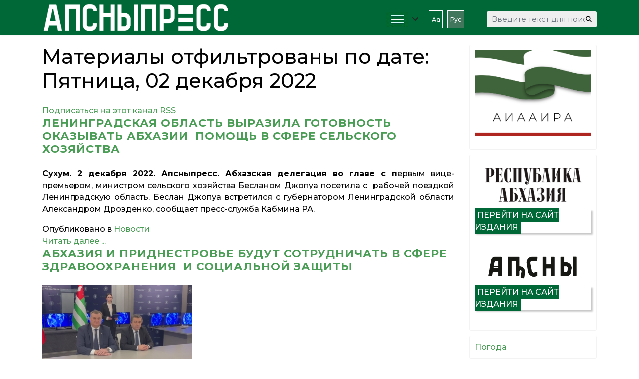

--- FILE ---
content_type: text/html; charset=utf-8
request_url: https://www.apsnypress.info/ru/novosti/itemlist/date/2022/12/2?catid=1
body_size: 15703
content:

<!doctype html>
<html prefix="og: http://ogp.me/ns#" lang="ru-ru" dir="ltr">
	<head>
		
		<meta name="viewport" content="width=device-width, initial-scale=1, shrink-to-fit=no">
		<meta charset="utf-8" />
	<base href="https://www.apsnypress.info/ru/novosti/itemlist/date/2022/12/2" />
	<meta property="og:url" content="https://www.apsnypress.info/ru/novosti/itemlist/date/2022/12/2?catid=1" />
	<meta property="og:type" content="website" />
	<meta property="og:title" content="Пятница, 02 декабря 2022" />
	<meta property="og:description" content="Материалы отфильтрованы по дате: Пятница, 02 декабря 2022" />
	<meta name="twitter:card" content="summary" />
	<meta name="twitter:title" content="Пятница, 02 декабря 2022" />
	<meta name="twitter:description" content="Материалы отфильтрованы по дате: Пятница, 02 декабря 2022" />
	<meta name="description" content="Материалы отфильтрованы по дате: Пятница, 02 декабря 2022" />
	<meta name="generator" content="Helix Ultimate - The Most Popular Joomla! Template Framework." />
	<title>Пятница, 02 декабря 2022</title>
	<link href="/ru/novosti/itemlist/date/2022/12/2?catid=1" rel="canonical" />
	<link href="/ru/novosti/itemlist/date/2022/12/2?catid=1&format=feed" rel="alternate" type="application/rss+xml" title="Пятница, 02 декабря 2022 | Feed" />
	<link href="/ru/novosti/itemlist/date/2022/12/2?catid=1&format=feed&type=rss" rel="alternate" type="application/rss+xml" title="Пятница, 02 декабря 2022 | RSS 2.0" />
	<link href="/ru/novosti/itemlist/date/2022/12/2?catid=1&format=feed&type=atom" rel="alternate" type="application/atom+xml" title="Пятница, 02 декабря 2022 | Atom 1.0" />
	<link href="/images/fav2023.png" rel="shortcut icon" type="image/vnd.microsoft.icon" />
	<link href="https://www.apsnypress.info/ru/component/search/?catid=1&amp;Itemid=335&amp;task=date&amp;year=2022&amp;month=12&amp;day=2&amp;format=opensearch" rel="search" title="Искать АПСНЫПРЕСС" type="application/opensearchdescription+xml" />
	<link href="https://cdnjs.cloudflare.com/ajax/libs/simple-line-icons/2.4.1/css/simple-line-icons.min.css" rel="stylesheet" />
	<link href="/components/com_k2/css/k2.css?v=2.12.20250608" rel="stylesheet" />
	<link href="//fonts.googleapis.com/css?family=Montserrat:100,100i,200,200i,300,300i,400,400i,500,500i,600,600i,700,700i,800,800i,900,900i&subset=cyrillic&display=swap" rel="stylesheet" media="none" onload="media=&quot;all&quot;" />
	<link href="/templates/shaper_helixultimate/css/bootstrap.min.css" rel="stylesheet" />
	<link href="/plugins/system/helixultimate/assets/css/system-j3.min.css" rel="stylesheet" />
	<link href="/templates/shaper_helixultimate/css/font-awesome.min.css" rel="stylesheet" />
	<link href="/templates/shaper_helixultimate/css/v4-shims.min.css" rel="stylesheet" />
	<link href="/templates/shaper_helixultimate/css/template.css" rel="stylesheet" />
	<link href="/templates/shaper_helixultimate/css/presets/preset3.css" rel="stylesheet" />
	<link href="/media/mod_languages/css/template.css?9a047a64f3067075c80eea62827cf45a" rel="stylesheet" />
	<link href="/components/com_sppagebuilder/assets/css/font-awesome-5.min.css?39e0d58090a096acb7dc9fe41c38917d" rel="stylesheet" />
	<link href="/components/com_sppagebuilder/assets/css/font-awesome-v4-shims.css?39e0d58090a096acb7dc9fe41c38917d" rel="stylesheet" />
	<link href="/components/com_sppagebuilder/assets/css/animate.min.css?39e0d58090a096acb7dc9fe41c38917d" rel="stylesheet" />
	<link href="/components/com_sppagebuilder/assets/css/sppagebuilder.css?39e0d58090a096acb7dc9fe41c38917d" rel="stylesheet" />
	<link href="/components/com_sppagebuilder/assets/css/magnific-popup.css" rel="stylesheet" />
	<style>
#sp-top-bar .sp-module {
    display: inline-block;
    margin: 0;
}

#dj-tabber5m154 .dj-tab-active {
    background: #006837;
    margin-left: 0;
    padding-left: 16px;
}
div.itemVideoBlock {
    margin: 0 0 16px 0;
    padding: 16px;
    background: none;
    /* color: #eee; */
}

.h1, .h2, .h3, .h4, .h5, .h6, h1, h2, h3, h4, h5, h6 {
   
    margin-bottom: 1.5rem;}


blockquote {
margin: 0;
    background: none;
    color: inherit;
    padding: 20px 30px 30px 90px;
    position: relative;
    font-family: inherit;
    font-style: italic;
}
blockquote:before {
      content: "\201C";
    font-family: arial;
    position: absolute;
    top: 20px;
    left: 16px;
    color: #006837;
    width: 40px;
    height: 40px;
    border-radius: 50%;
    background: white;
    font-size: 70px;
    font-weight: bold;
    text-align: center;
    line-height: 60px;
}



div.mod-languages ul li.lang-active {
  
    border-radius: 0px;

}
table.calendar {
    margin: 0 auto;
    background: #fff;
    border-collapse: collapse;
    width: 98%;
}
.sp-module-content .mod-languages ul.lang-inline li {
    border: 1px #fff solid;
    display: inline-block;
    margin: 0 5px 0 0;
    padding: 5px;
}

.sp-module ul>li>a {
    color: #ffffff;
    font-size: 12px;
}

div.itemBody {
    padding: 8px 15px;
    margin: 0;
}
.custom {
margin-right:80px;
}

.sp-module-content .mod-languages ul.lang-inline li {
    border: 1px #fff solid;
    display: inline-block;
    margin: 0 5px 0 0;
}

#sp-top-bar {
    padding: 0;
    font-size: 0.875rem;
}

div.catItemView {
    margin-bottom: 8px;
    padding: 4px;
}



div.itemCategory a {
    color: #fff;
    text-transform: uppercase;
    font-weight: 600;
    font-size: 14px;
}

div.itemCategory {
    padding: 4px 8px;
    position: relative;
    background: #006837;
    width: 25%;
    text-align: center;
}



div.catItemCategory {
    padding: 4px 8px;
    position: relative;
    background: #006837;
    width: 45%;
    text-align: center;
}
div.catItemCategory a {
    color: #fff;
    text-transform: uppercase;
    font-weight: 600;
    font-size: 12px;
}
div.catItemHeader h3.catItemTitle a {
  color: #000;
}

.jux-mashup .jux-loadmore #ShowMore {
    font-weight: bold;
    width: 100%;
    padding: 10px 30px;
    border-radius: 5px;
    text-align: center;
    color: #fff;
    /* text-decoration: none; */
    /* font-size: 14px; */
     background-color: #006837; 
    /* transition: all 0.2s ease-in-out; */
    /* -webkit-transition: all 0.2s ease-in-out; */
    -moz-transition: all 0.2s ease-in-out;
    -o-transition: all 0.2s ease-in-out;
}

#jux_mashup145.jux-mashup .jux-container.grid .mix .jux-item .jux-info {
    padding: 0;
}

#jux_mashup145.jux-mashup .jux-container.grid .mix .jux-item .jux-info h4.jux-title a {
    font-size: 12px;
}
.jux-mashup .jux-container .mix .jux-item .jux-info .jux-title {
    /* color: #FFF; */
    /* font-size: 18px; */
    font-size: 12px;
    font-weight: 600;
    background: #ffffffe3;
    padding: 10px;
    width: 360px;
    height: 80px;
    position: absolute;
    margin-top: -80px;
}

.nspArts, .nspLinksWrap {
    -webkit-box-sizing: border-box;
    -moz-box-sizing: border-box;
    box-sizing: border-box;
    overflow: hidden;
    padding: 0 5px;
    position: relative;
}

.dj-slide-desc {
    position: absolute;
    bottom: 0%;
    left: 0%;
    width: 90%;
    height: 80px;
    -webkit-box-sizing: border-box;
    box-sizing: border-box;
    background: #fff;
}

#dj-slideshow1m154 .dj-slide-desc {
    position: absolute;
    bottom: 0%;
    left: 0%;
    width: 90%;
    
}
.ms-3 {
    margin-left: 1rem!important;
    margin-bottom: 0.7rem;
}
#sp-footer .container-inner {
    padding: 30px 15% 10px 15%;
    border-top: 1px solid rgba(255, 255, 255, 0.1);
    text-align: center;
    font-size: 12px;
    line-height: 1.1em;
}
div.itemListCategory {
    background: #fafafa00;
    border: 1px solid #ddd0;
    border-radius: 4px;
    margin: 0 0 4px 0;
    padding: 8px;
}
.sp-page-title {
    background: #f5f5f5;
}
.sp-page-title .breadcrumb>.active {
    color: rgb(0 0 0 / 80%);
}
.sp-page-title .breadcrumb>span, .sp-page-title .breadcrumb>li, .sp-page-title .breadcrumb>li+li:before, .sp-page-title .breadcrumb>li>a {
    color: #000;
}
.sp-page-title .sp-page-title-heading, .sp-page-title .sp-page-title-sub-heading {
    margin: 0;
    padding: 0;
    color: #006837;
}

#dj-slideshow6m153 .dj-slideshow-in {
    margin: 0 auto;
    max-width: 700px;
    position: relative;
    box-shadow: none;
}

.nspArt h4.nspHeader {
    font-size: 16px;
    font-weight: 600;
    padding-left: 5px;
    background: #fff;
}
.nspArt h4.nspHeader a {
    text-decoration: none;
    color: #000;
}
.burger-icon>span {
    display: block;
    height: 2px;
    background-color: #fff;
    margin: 5px 0;
    transition: background-color 0.3s ease-in, opacity 0.3s ease-in, transform 0.3s ease-in;
}
#sp-header {
    background: #006837;
}

div.k2CalendarBlock {
    height: auto;
    margin-bottom: 8px;
}


div.itemIntroText {
    color: #444;
    font-size:  inherit;
    font-weight: inherit;
    line-height: 24px;
    padding: 4px 0 12px 0;
}

div.catItemIntroText {
    text-align: justify;}

.nspLinks ul li p {
    text-align: justify;
}
div.itemFullText p {
    text-align: justify;
}


.sp-megamenu-parent>li.active>a, .sp-megamenu-parent>li.active:hover>a {
    color: #4a9d55;
}

#sp-top-bar {
    background: #4a9d55;
    color: #ffffff;
}


div.catItemReadMore {
    display: inline;
    float: right;
}



#dj-mslider2m121 .dj-slide-title {
    font-size: 0.8em;
    font-weight: bold;
    line-height: 1.1;
    color: #f5f5f5;
    margin: 5px 0;
}
#dj-mslider3m124 .dj-slide-title {
    font-size: 0.8em;
    font-weight: bold;
    line-height: 1.1;
    color: #f5f5f5;
    margin: 5px 0;
}




#sp-left .sp-module, #sp-right .sp-module {
    margin-top: 10px;
    border: 1px solid #f3f3f3;
    padding: 10px;
    border-radius: 3px;
}

 .mod_left {
    margin: 0 0 5px;
    padding: 5px 10px;
    font-size: 22px;
    font-weight: 500;
    border-bottom: none;
    background-image: url(/images/news_line.jpg);
    background-repeat: no-repeat;
    background-size: cover;
    color: #fff;
}
.sppb-addon-title {
    margin: 0 0 5px;
    padding: 5px 10px;
    font-size: 22px;
    font-weight: 500;
    border-bottom: none;
    background-image: url(/images/news_line.jpg);
    background-repeat: no-repeat;
    background-size: cover;
    color: #fff;
}


#sp-main-body {
    padding: 20px 0;
}

html.coming-soon .coming-soon-logo {
    width: 140px;}

div.catItemImageBlock {
    padding: 0px 0;
    margin: -0px 36px -33px 0;
}
span.catItemImage {
    display: block;
    text-align: center;
    margin: 0 0 0px 0;
}
div.catItemHeader h3.catItemTitle {
    padding: 10px 8px 4px 8px;
    
    width: 90%;
font-size: 18px;
    font-weight: 600;
    
    box-shadow: none;
    position: sticky;
   
}
#sp-left .sp-module .sp-module-title, #sp-right .sp-module .sp-module-title {
    margin: 0;
    padding-bottom: 20px;
    font-size: 22px;
    font-weight: 700;
    border-bottom: 1px solid #f3f3f3;
    color: #006837;
}

.nspLinks ul li h4 {
     font-size: 12px;
    font-weight: 600;
    padding-left: 10px;
    width: 85%;

}body{font-family: 'Montserrat', sans-serif;font-size: 16px;font-weight: 500;color: #030303;line-height: 1.56;text-decoration: none;}
@media (min-width:768px) and (max-width:991px){body{font-size: 14px;}
}
@media (max-width:767px){body{font-size: 13px;}
}
h1{font-family: 'Montserrat', sans-serif;text-decoration: none;}
h2{font-family: 'Montserrat', sans-serif;font-size: 22px;font-weight: 700;letter-spacing: 1px;text-decoration: none;}
h3{font-family: 'Montserrat', sans-serif;font-size: 18px;text-decoration: none;}
h4{font-family: 'Montserrat', sans-serif;text-decoration: none;}
.sp-megamenu-parent > li > a, .sp-megamenu-parent > li > span, .sp-megamenu-parent .sp-dropdown li.sp-menu-item > a{font-family: 'Montserrat', sans-serif;font-size: 16px;text-decoration: none;}
.menu.nav-pills > li > a, .menu.nav-pills > li > span, .menu.nav-pills .sp-dropdown li.sp-menu-item > a{font-family: 'Montserrat', sans-serif;font-size: 16px;text-decoration: none;}
.logo-image {height:70px;}.logo-image-phone {height:70px;}@media(max-width: 992px) {.logo-image {height: 80px;}.logo-image-phone {height: 80px;}}@media(max-width: 576px) {.logo-image {height: 30px;}.logo-image-phone {height: 30px;}}.logo-image {height:70px;}.logo-image-phone {height:70px;}@media(max-width: 992px) {.logo-image {height: 80px;}.logo-image-phone {height: 80px;}}@media(max-width: 576px) {.logo-image {height: 30px;}.logo-image-phone {height: 30px;}}#sp-page-title{ background-color:#F5F5F5;padding:0px 3%; }#sp-page-title a{color:#030303;}#sp-section-6{ background-color:#006837; }#sp-footer{ background-color:#006837; }#sp-section-8{ background-color:#006837;color:#FFFFFF;padding:10px; }#sp-section-8 a{color:#FFFFFF;}
	</style>
	<script type="application/json" class="joomla-script-options new">{"data":{"breakpoints":{"tablet":991,"mobile":480},"header":{"stickyOffset":"100"}},"csrf.token":"00985544fa8f19b9b3884ff5af57bdb2","system.paths":{"root":"","base":""}}</script>
	<script src="/media/jui/js/jquery.min.js?9a047a64f3067075c80eea62827cf45a"></script>
	<script src="/media/jui/js/jquery-noconflict.js?9a047a64f3067075c80eea62827cf45a"></script>
	<script src="/media/jui/js/jquery-migrate.min.js?9a047a64f3067075c80eea62827cf45a"></script>
	<script src="/media/k2/assets/js/k2.frontend.js?v=2.12.20250608&sitepath=/"></script>
	<script src="/templates/shaper_helixultimate/js/bootstrap.bundle.min.js"></script>
	<script src="/templates/shaper_helixultimate/js/main.js"></script>
	<script src="/components/com_sppagebuilder/assets/js/jquery.parallax.js?39e0d58090a096acb7dc9fe41c38917d"></script>
	<script src="/components/com_sppagebuilder/assets/js/sppagebuilder.js?39e0d58090a096acb7dc9fe41c38917d" defer></script>
	<script src="/components/com_sppagebuilder/assets/js/jquery.magnific-popup.min.js"></script>
	<script src="/media/system/js/core.js?9a047a64f3067075c80eea62827cf45a"></script>
	<script>
template="shaper_helixultimate";
	</script>
<meta name="yandex-verification" content="7a23166e90152177" />



<!-- Yandex.Metrika counter -->
<script type="text/javascript" >
   (function(m,e,t,r,i,k,a){m[i]=m[i]||function(){(m[i].a=m[i].a||[]).push(arguments)};
   m[i].l=1*new Date();k=e.createElement(t),a=e.getElementsByTagName(t)[0],k.async=1,k.src=r,a.parentNode.insertBefore(k,a)})
   (window, document, "script", "https://mc.yandex.ru/metrika/tag.js", "ym");

   ym(66420823, "init", {
        clickmap:true,
        trackLinks:true,
        accurateTrackBounce:true
   });
</script>
<noscript><div><img src="https://mc.yandex.ru/watch/66420823" style="position:absolute; left:-9999px;" alt="" /></div></noscript>
<!-- /Yandex.Metrika counter -->



<script type="text/javascript">
function addLink() {
var body_element = document.getElementsByTagName('body')[0];
var selection = window.getSelection();
var pagelink = "<br /><br /> Источник: "+document.location.href+"<br /> © АПСНЫПРЕСС";
var copytext = selection + pagelink;
var newdiv = document.createElement('div');
newdiv.style.position = 'absolute';
newdiv.style.left = '-99999px';
body_element.appendChild(newdiv);
newdiv.innerHTML = copytext;
selection.selectAllChildren(newdiv);
window.setTimeout( function() {
body_element.removeChild(newdiv);
}, 0);
}
document.oncopy = addLink;
</script>
			</head>
	<body class="site helix-ultimate hu com_k2 com-k2 view-itemlist layout-default task-date itemid-335 ru-ru ltr sticky-header layout-fluid offcanvas-init offcanvs-position-right">

		
		
		<div class="body-wrapper">
			<div class="body-innerwrapper">
				
	<div class="sticky-header-placeholder"></div>
<div id="sp-top-bar">
	<div class="container">
		<div class="container-inner">
			<div class="row">
				<div id="sp-top1" class="col-lg-6">
					<div class="sp-column text-center text-lg-start">
																			
												
					</div>
				</div>

				<div id="sp-top2" class="col-lg-6">
					<div class="sp-column text-center text-lg-end">
						
																									
					</div>
				</div>
			</div>
		</div>
	</div>
</div>

<header id="sp-header">
	<div class="container">
		<div class="container-inner">
			<div class="row">
				<!-- Logo -->
				<div id="sp-logo" class="col-auto">
					<div class="sp-column">
						<div class="logo"><a href="/">
				<img class='logo-image '
					srcset='https://www.apsnypress.info/images/logo2023_2.png 1x'
					src='https://www.apsnypress.info/images/logo2023_2.png'
					height='70px'
					alt='АПСНЫПРЕСС'
				/>
				</a></div>						
					</div>
				</div>

				<!-- Menu -->
				<div id="sp-menu" class="col-auto flex-auto">
					<div class="sp-column d-flex justify-content-end align-items-center">
						<nav class="sp-megamenu-wrapper d-flex" role="navigation"><a id="offcanvas-toggler" aria-label="Menu" class="offcanvas-toggler-right d-flex d-lg-none" href="#"><div class="burger-icon" aria-hidden="true"><span></span><span></span><span></span></div></a><ul class="sp-megamenu-parent menu-animation-fade-up d-none d-lg-block"><li class="sp-menu-item sp-has-child"><a   href="/ru/"  ><img src="/images/headers/burger.png" alt="Главная" /></a><div class="sp-dropdown sp-dropdown-main sp-menu-right" style="width: 180px;"><div class="sp-dropdown-inner"><ul class="sp-dropdown-items"><li class="sp-menu-item"><a   href="/ru/home/novosti"  >Новости</a></li><li class="sp-menu-item"><a   href="/ru/home/intervyu"  >Интервью</a></li><li class="sp-menu-item"><a   href="/ru/home/aspekt"  >Аспект</a></li><li class="sp-menu-item"><a   href="/ru/home/mediaphoto"  >Медиа</a></li><li class="sp-menu-item"><a   href="/ru/home/dokumenty"  >Документы</a></li><li class="sp-menu-item"><a   href="#"  >Контакты</a></li><li class="sp-menu-item"><a   href="#"  >Об Агентстве</a></li><li class="sp-menu-item"><a   href="/ru/home/aiaaira"  >АИААИРА</a></li><li class="sp-menu-item"><a   href="/ru/home/about-us"  ><span class="fas fa-person-booth"></span></a></li></ul></div></div></li><li class="sp-menu-item"></li></ul></nav>						<div class="sp-module "><div class="sp-module-content"><div class="mod-languages">

	<ul class="lang-inline">
						<li dir="ltr">
			<a href="/ap/">
							Аԥс						</a>
			</li>
								<li class="lang-active" dir="ltr">
			<a href="/ru/novosti/itemlist/date/2022/12/2?catid=1">
							Рус						</a>
			</li>
				</ul>

</div>
</div></div>

						<!-- Related Modules -->
						<div class="d-none d-lg-flex header-modules align-items-center">
															<div class="sp-module "><div class="sp-module-content"><div class="search">
	<form action="/ru/novosti" method="post">
		<label for="mod-search-searchword0" class="hide-label">Искать...</label> <input name="searchword" id="mod-search-searchword0" class="form-control" type="search" placeholder="Введите текст для поиска...">		<input type="hidden" name="task" value="search">
		<input type="hidden" name="option" value="com_search">
		<input type="hidden" name="Itemid" value="335">
	</form>
</div>
</div></div>							
													</div>

						<!-- if offcanvas position right -->
													<a id="offcanvas-toggler"  aria-label="Menu" title="Menu"  class="mega offcanvas-toggler-secondary offcanvas-toggler-right d-flex align-items-center" href="#">
							<div class="burger-icon"><span></span><span></span><span></span></div>
							</a>
											</div>
				</div>
			</div>
		</div>
	</div>
</header>
				
<section id="sp-page-title" class=" d-none d-sm-none d-md-none d-lg-block">

						<div class="container">
				<div class="container-inner">
			
	
<div class="row">
	<div id="sp-title" class="col-lg-12 "><div class="sp-column "></div></div></div>
							</div>
			</div>
			
	</section>

<section id="sp-main-body" >

										<div class="container">
					<div class="container-inner">
						
	
<div class="row">
	
<main id="sp-component" class="col-lg-9 ">
	<div class="sp-column ">
		<div id="system-message-container" aria-live="polite">
			</div>


		
		
<!-- Start K2 Generic (date/search) Layout -->
<div id="k2Container" class="genericView">
    
        <!-- Title for date & search listings -->
    <h1>Материалы отфильтрованы по дате: Пятница, 02 декабря 2022</h1>
    
        <!-- RSS feed icon -->
    <div class="k2FeedIcon">
        <a href="/ru/novosti/itemlist/date/2022/12/2?catid=1&format=feed" title="Подписаться на этот канал RSS">
            <span>Подписаться на этот канал RSS</span>
        </a>
        <div class="clr"></div>
    </div>
    
    
    <div class="genericItemList">
                <!-- Start K2 Item Layout -->
        <div class="genericItemView">
            <div class="genericItemHeader">
                
                                <!-- Item title -->
                <h2 class="genericItemTitle">
                                        <a href="/ru/home/novosti/item/2701-leningradskaya-oblast-vyrazila-gotovnost-okazyvat-abkhazii-pomoshch-v-sfere-selskogo-khozyajstva">
                        ЛЕНИНГРАДСКАЯ ОБЛАСТЬ ВЫРАЗИЛА ГОТОВНОСТЬ ОКАЗЫВАТЬ АБХАЗИИ  ПОМОЩЬ В СФЕРЕ СЕЛЬСКОГО ХОЗЯЙСТВА                    </a>
                                    </h2>
                            </div>

            <div class="genericItemBody">
                
                                <!-- Item introtext -->
                <div class="genericItemIntroText">
                    <p style="text-align: justify;"><strong>Сухум. 2 декабря 2022. Апсныпресс. Абхазская делегация во главе с п</strong>ервым вице-премьером, министром сельского хозяйства Бесланом Джопуа посетила с  рабочей поездкой Ленинградскую область. Беслан Джопуа встретился с губернатором Ленинградской области Александром Дрозденко, сообщает пресс-служба Кабмина РА.  </p>
                </div>
                
                <div class="clr"></div>
            </div>

            <div class="clr"></div>

            
                        <!-- Item category name -->
            <div class="genericItemCategory">
                <span>Опубликовано в</span>
                <a href="/ru/home/novosti">Новости</a>
            </div>
            
                        <!-- Item "read more..." link -->
            <div class="genericItemReadMore">
                <a class="k2ReadMore" href="/ru/home/novosti/item/2701-leningradskaya-oblast-vyrazila-gotovnost-okazyvat-abkhazii-pomoshch-v-sfere-selskogo-khozyajstva">
                    Читать далее ...                </a>
            </div>
            
            <div class="clr"></div>
        </div>
        <!-- End K2 Item Layout -->
                <!-- Start K2 Item Layout -->
        <div class="genericItemView">
            <div class="genericItemHeader">
                
                                <!-- Item title -->
                <h2 class="genericItemTitle">
                                        <a href="/ru/home/novosti/item/2690-abkhaziya-i-pridnestrove-budut-sotrudnichat-v-sfere-zdravookhraneniya-i-sotsialnoj-zashchity">
                        АБХАЗИЯ И ПРИДНЕСТРОВЬЕ БУДУТ СОТРУДНИЧАТЬ В СФЕРЕ ЗДРАВООХРАНЕНИЯ  И СОЦИАЛЬНОЙ ЗАЩИТЫ                    </a>
                                    </h2>
                            </div>

            <div class="genericItemBody">
                                <!-- Item Image -->
                <div class="genericItemImageBlock">
                    <span class="genericItemImage">
                        <a href="/ru/home/novosti/item/2690-abkhaziya-i-pridnestrove-budut-sotrudnichat-v-sfere-zdravookhraneniya-i-sotsialnoj-zashchity" title="АБХАЗИЯ И ПРИДНЕСТРОВЬЕ БУДУТ СОТРУДНИЧАТЬ В СФЕРЕ ЗДРАВООХРАНЕНИЯ И СОЦИАЛЬНОЙ ЗАЩИТЫ">
                            <img src="/media/k2/items/cache/2dd8c4ee50377b1c53cd84c0e83bdbd2_Generic.jpg?t=20221202_151635" alt="АБХАЗИЯ И ПРИДНЕСТРОВЬЕ БУДУТ СОТРУДНИЧАТЬ В СФЕРЕ ЗДРАВООХРАНЕНИЯ И СОЦИАЛЬНОЙ ЗАЩИТЫ" style="width:300px; height:auto;" />
                        </a>
                    </span>
                    <div class="clr"></div>
                </div>
                
                                <!-- Item introtext -->
                <div class="genericItemIntroText">
                    <p style="text-align: justify;"><strong>Сухум. 2 декабря 2022. Апсныпресс</strong>.  Сегодня в Медиацентре МИД Абхазии состоялось подписание  в онлайн-формате «Меморандума между Министерством здравоохранения Республики Абхазия, Министерством социального обеспечения и демографической политики Республики Абхазия и Министерством здравоохранения Приднестровской Молдавской Республики, Министерством по социальной защите и труду Приднестровской Молдавской Республики о сотрудничестве в сфере здравоохранения, социального развития и социальной защиты».</p>
                </div>
                
                <div class="clr"></div>
            </div>

            <div class="clr"></div>

            
                        <!-- Item category name -->
            <div class="genericItemCategory">
                <span>Опубликовано в</span>
                <a href="/ru/home/novosti">Новости</a>
            </div>
            
                        <!-- Item "read more..." link -->
            <div class="genericItemReadMore">
                <a class="k2ReadMore" href="/ru/home/novosti/item/2690-abkhaziya-i-pridnestrove-budut-sotrudnichat-v-sfere-zdravookhraneniya-i-sotsialnoj-zashchity">
                    Читать далее ...                </a>
            </div>
            
            <div class="clr"></div>
        </div>
        <!-- End K2 Item Layout -->
                <!-- Start K2 Item Layout -->
        <div class="genericItemView">
            <div class="genericItemHeader">
                
                                <!-- Item title -->
                <h2 class="genericItemTitle">
                                        <a href="/ru/home/novosti/item/2687-meropriyatie-priurochennoe-k-godovshchine-bitvy-pod-moskvoj-proveli-v-dome-moskvy-v-sukhume">
                        МЕРОПРИЯТИЕ, ПРИУРОЧЕННОЕ К ГОДОВЩИНЕ БИТВЫ ПОД МОСКВОЙ, ПРОВЕЛИ В «ДОМЕ МОСКВЫ»  В СУХУМЕ                    </a>
                                    </h2>
                            </div>

            <div class="genericItemBody">
                
                                <!-- Item introtext -->
                <div class="genericItemIntroText">
                    <p style="text-align: justify;"><strong>Сухум. 2 декабря 2022. Апсныпресс</strong>.  Мероприятие, приуроченное к годовщине Битвы под Москвой, изменившей ход Великой Отечественной войны 1941-1945 годов, прошло в Московском культурно-деловом центре «Дом Москвы» Сухуме в пятницу, 2 декабря.</p>
                </div>
                
                <div class="clr"></div>
            </div>

            <div class="clr"></div>

            
                        <!-- Item category name -->
            <div class="genericItemCategory">
                <span>Опубликовано в</span>
                <a href="/ru/home/novosti">Новости</a>
            </div>
            
                        <!-- Item "read more..." link -->
            <div class="genericItemReadMore">
                <a class="k2ReadMore" href="/ru/home/novosti/item/2687-meropriyatie-priurochennoe-k-godovshchine-bitvy-pod-moskvoj-proveli-v-dome-moskvy-v-sukhume">
                    Читать далее ...                </a>
            </div>
            
            <div class="clr"></div>
        </div>
        <!-- End K2 Item Layout -->
                <!-- Start K2 Item Layout -->
        <div class="genericItemView">
            <div class="genericItemHeader">
                
                                <!-- Item title -->
                <h2 class="genericItemTitle">
                                        <a href="/ru/home/novosti/item/2686-sportsmeny-iz-abkhazii-primut-uchastie-vo-vsemirnykh-igrakh-yunykh-sootechestvennikov">
                        СПОРТСМЕНЫ ИЗ АБХАЗИИ ПРИМУТ УЧАСТИЕ ВО ВСЕМИРНЫХ ИГРАХ ЮНЫХ СООТЕЧЕСТВЕННИКОВ                    </a>
                                    </h2>
                            </div>

            <div class="genericItemBody">
                
                                <!-- Item introtext -->
                <div class="genericItemIntroText">
                    <p style="text-align: justify;"><strong>Сухум. 2 декабря 2022. Апсныпресс</strong>. В пятницу, 2 декабря, в культурно-деловом центре «Дом Москвы» прошла встреча с участниками, отобранными на VI Всемирные игры юных соотечественников (ВИЮС), которые состоятся в Москве с 5 по 11 декабря.</p>
                </div>
                
                <div class="clr"></div>
            </div>

            <div class="clr"></div>

            
                        <!-- Item category name -->
            <div class="genericItemCategory">
                <span>Опубликовано в</span>
                <a href="/ru/home/novosti">Новости</a>
            </div>
            
                        <!-- Item "read more..." link -->
            <div class="genericItemReadMore">
                <a class="k2ReadMore" href="/ru/home/novosti/item/2686-sportsmeny-iz-abkhazii-primut-uchastie-vo-vsemirnykh-igrakh-yunykh-sootechestvennikov">
                    Читать далее ...                </a>
            </div>
            
            <div class="clr"></div>
        </div>
        <!-- End K2 Item Layout -->
                <!-- Start K2 Item Layout -->
        <div class="genericItemView">
            <div class="genericItemHeader">
                
                                <!-- Item title -->
                <h2 class="genericItemTitle">
                                        <a href="/ru/home/novosti/item/2685-6-dekabrya-v-moskve-sostoitsya-zasedanie-rossijsko-abkhazskoj-mezhpravkomissii-po-sotsialno-ekonomicheskomu-sotrudnichestvu">
                        6  ДЕКАБРЯ В МОСКВЕ СОСТОИТСЯ ЗАСЕДАНИЕ  РОССИЙСКО-АБХАЗСКОЙ МЕЖПРАВКОМИССИИ ПО СОЦИАЛЬНО-ЭКОНОМИЧЕСКОМУ СОТРУДНИЧЕСТВУ                    </a>
                                    </h2>
                            </div>

            <div class="genericItemBody">
                
                                <!-- Item introtext -->
                <div class="genericItemIntroText">
                    <p style="text-align: justify;"><strong>Сухум. 2 декабря 2022. Апсныпресс. </strong>Перед  очередным  заседанием Межправительственной комиссии по социально-экономическому сотрудничеству между Республикой Абхазия и Российской Федерацией (МПК), которое состоится 6 декабря в Москве, премьер-министр Александр Анкваб провел рабочее совещание с членами абхазской части МПК.</p>
                </div>
                
                <div class="clr"></div>
            </div>

            <div class="clr"></div>

            
                        <!-- Item category name -->
            <div class="genericItemCategory">
                <span>Опубликовано в</span>
                <a href="/ru/home/novosti">Новости</a>
            </div>
            
                        <!-- Item "read more..." link -->
            <div class="genericItemReadMore">
                <a class="k2ReadMore" href="/ru/home/novosti/item/2685-6-dekabrya-v-moskve-sostoitsya-zasedanie-rossijsko-abkhazskoj-mezhpravkomissii-po-sotsialno-ekonomicheskomu-sotrudnichestvu">
                    Читать далее ...                </a>
            </div>
            
            <div class="clr"></div>
        </div>
        <!-- End K2 Item Layout -->
                <!-- Start K2 Item Layout -->
        <div class="genericItemView">
            <div class="genericItemHeader">
                
                                <!-- Item title -->
                <h2 class="genericItemTitle">
                                        <a href="/ru/home/novosti/item/2683-delegatsiya-tpp-abkhazii-prinimaet-uchastie-v-xx-mezhdunarodnoj-torgovoj-yarmarke-vo-vetname">
                        ДЕЛЕГАЦИЯ ТПП АБХАЗИИ ПРИНИМАЕТ УЧАСТИЕ В XX  МЕЖДУНАРОДНОЙ ТОРГОВОЙ ЯРМАРКЕ ВО ВЬЕТНАМЕ                    </a>
                                    </h2>
                            </div>

            <div class="genericItemBody">
                
                                <!-- Item introtext -->
                <div class="genericItemIntroText">
                    <p style="text-align: justify;"><strong>Сухум. 2 декабря 2022. Апсныпре</strong>сс.  Делегация Торгово-промышленной палаты Республики Абхазия, возглавляемая ее президентом Тамилой Мерцхулава, принимает участие в XX  Международной торговой ярмарке VIETNAM EXPO HCM 2022, которая проходит в одном из самых экономически мощных южных регионов Вьетнама – Хошимине. Об этом сообщается на сайте ТПП РА.</p>
                </div>
                
                <div class="clr"></div>
            </div>

            <div class="clr"></div>

            
                        <!-- Item category name -->
            <div class="genericItemCategory">
                <span>Опубликовано в</span>
                <a href="/ru/home/novosti">Новости</a>
            </div>
            
                        <!-- Item "read more..." link -->
            <div class="genericItemReadMore">
                <a class="k2ReadMore" href="/ru/home/novosti/item/2683-delegatsiya-tpp-abkhazii-prinimaet-uchastie-v-xx-mezhdunarodnoj-torgovoj-yarmarke-vo-vetname">
                    Читать далее ...                </a>
            </div>
            
            <div class="clr"></div>
        </div>
        <!-- End K2 Item Layout -->
                <!-- Start K2 Item Layout -->
        <div class="genericItemView">
            <div class="genericItemHeader">
                
                                <!-- Item title -->
                <h2 class="genericItemTitle">
                                        <a href="/ru/home/novosti/item/2681-generalnoj-prokurature-potrebuetsya-dopolnitelnoe-vremya-dlya-vypolneniya-porucheniya-prezidenta">
                        ГЕНЕРАЛЬНОЙ ПРОКУРАТУРЕ ПОТРЕБУЕТСЯ ДОПОЛНИТЕЛЬНОЕ ВРЕМЯ ДЛЯ  ВЫПОЛНЕНИЯ ПОРУЧЕНИЯ ПРЕЗИДЕНТА                    </a>
                                    </h2>
                            </div>

            <div class="genericItemBody">
                
                                <!-- Item introtext -->
                <div class="genericItemIntroText">
                    <p style="text-align: justify;"><strong>Сухум. 2 декабря 2022. Апсныпре</strong>сс. Президент Аслан Бжания провел совещание с руководителями силовых структур. На нем обсуждалось исполнение поручений, данных ранее главой государства в связи с появившимися в соцсетях документами о якобы имевшем место хищении средств в энергетической отрасли, сообщает пресс-служба Президента РА.   </p>
                </div>
                
                <div class="clr"></div>
            </div>

            <div class="clr"></div>

            
                        <!-- Item category name -->
            <div class="genericItemCategory">
                <span>Опубликовано в</span>
                <a href="/ru/home/novosti">Новости</a>
            </div>
            
                        <!-- Item "read more..." link -->
            <div class="genericItemReadMore">
                <a class="k2ReadMore" href="/ru/home/novosti/item/2681-generalnoj-prokurature-potrebuetsya-dopolnitelnoe-vremya-dlya-vypolneniya-porucheniya-prezidenta">
                    Читать далее ...                </a>
            </div>
            
            <div class="clr"></div>
        </div>
        <!-- End K2 Item Layout -->
                <!-- Start K2 Item Layout -->
        <div class="genericItemView">
            <div class="genericItemHeader">
                
                                <!-- Item title -->
                <h2 class="genericItemTitle">
                                        <a href="/ru/home/novosti/item/2680-podrastayushchee-pokolenie-eto-kapital-na-kotoryj-nado-delat-upor-v-minzdrave-sostoyalos-zakrytie-foruma-vremya-dobrykh-del">
                        «ПОДРАСТАЮЩЕЕ ПОКОЛЕНИЕ – ЭТО КАПИТАЛ, НА КОТОРЫЙ  НАДО ДЕЛАТЬ УПОР»: В МИНЗДРАВЕ СОСТОЯЛОСЬ ЗАКРЫТИЕ ФОРУМА «ВРЕМЯ ДОБРЫХ ДЕЛ»                    </a>
                                    </h2>
                            </div>

            <div class="genericItemBody">
                                <!-- Item Image -->
                <div class="genericItemImageBlock">
                    <span class="genericItemImage">
                        <a href="/ru/home/novosti/item/2680-podrastayushchee-pokolenie-eto-kapital-na-kotoryj-nado-delat-upor-v-minzdrave-sostoyalos-zakrytie-foruma-vremya-dobrykh-del" title="«ПОДРАСТАЮЩЕЕ ПОКОЛЕНИЕ – ЭТО КАПИТАЛ, НА КОТОРЫЙ НАДО ДЕЛАТЬ УПОР»: В МИНЗДРАВЕ СОСТОЯЛОСЬ ЗАКРЫТИЕ ФОРУМА «ВРЕМЯ ДОБРЫХ ДЕЛ»">
                            <img src="/media/k2/items/cache/d8dc8af7d28fc3c74346960c38f79466_Generic.jpg?t=20221202_135741" alt="«ПОДРАСТАЮЩЕЕ ПОКОЛЕНИЕ – ЭТО КАПИТАЛ, НА КОТОРЫЙ НАДО ДЕЛАТЬ УПОР»: В МИНЗДРАВЕ СОСТОЯЛОСЬ ЗАКРЫТИЕ ФОРУМА «ВРЕМЯ ДОБРЫХ ДЕЛ»" style="width:300px; height:auto;" />
                        </a>
                    </span>
                    <div class="clr"></div>
                </div>
                
                                <!-- Item introtext -->
                <div class="genericItemIntroText">
                    <p style="text-align: justify;"><strong>Сухум. 2 декабря 2022. Апсныпресс /Алексей Шамба/</strong> Форум «Время добрых дел», проводимый  в рамках акции «Миссия добра», завершил свою работу в пятницу, 2 декабря. </p>
<p style="text-align: justify;">В течение недели ведущие специалисты из России проводили мастер-классы, семинары и тренинги для учителей физической культуры и реабилитологов, работающих с детьми школьного возраста с нарушением опорно-двигательного аппарата (ОДА) и детским церебральным параличом (ДЦП).</p>
                </div>
                
                <div class="clr"></div>
            </div>

            <div class="clr"></div>

            
                        <!-- Item category name -->
            <div class="genericItemCategory">
                <span>Опубликовано в</span>
                <a href="/ru/home/novosti">Новости</a>
            </div>
            
                        <!-- Item "read more..." link -->
            <div class="genericItemReadMore">
                <a class="k2ReadMore" href="/ru/home/novosti/item/2680-podrastayushchee-pokolenie-eto-kapital-na-kotoryj-nado-delat-upor-v-minzdrave-sostoyalos-zakrytie-foruma-vremya-dobrykh-del">
                    Читать далее ...                </a>
            </div>
            
            <div class="clr"></div>
        </div>
        <!-- End K2 Item Layout -->
                <!-- Start K2 Item Layout -->
        <div class="genericItemView">
            <div class="genericItemHeader">
                
                                <!-- Item title -->
                <h2 class="genericItemTitle">
                                        <a href="/ru/home/novosti/item/2679-respublikanskoj-detskoj-bolnitse-peredali-v-polzovanie-avtomobil">
                        РЕСПУБЛИКАНСКОЙ ДЕТСКОЙ БОЛЬНИЦЕ ПЕРЕДАЛИ В ПОЛЬЗОВАНИЕ АВТОМОБИЛЬ                    </a>
                                    </h2>
                            </div>

            <div class="genericItemBody">
                                <!-- Item Image -->
                <div class="genericItemImageBlock">
                    <span class="genericItemImage">
                        <a href="/ru/home/novosti/item/2679-respublikanskoj-detskoj-bolnitse-peredali-v-polzovanie-avtomobil" title="РЕСПУБЛИКАНСКОЙ ДЕТСКОЙ БОЛЬНИЦЕ ПЕРЕДАЛИ В ПОЛЬЗОВАНИЕ АВТОМОБИЛЬ">
                            <img src="/media/k2/items/cache/cdddf64be650ee3c5bcdc764069c76f4_Generic.jpg?t=20221202_120123" alt="РЕСПУБЛИКАНСКОЙ ДЕТСКОЙ БОЛЬНИЦЕ ПЕРЕДАЛИ В ПОЛЬЗОВАНИЕ АВТОМОБИЛЬ" style="width:300px; height:auto;" />
                        </a>
                    </span>
                    <div class="clr"></div>
                </div>
                
                                <!-- Item introtext -->
                <div class="genericItemIntroText">
                    <p style="text-align: justify;"><strong>Сухум. 2 декабря 2022. Апсныпресс</strong>. Республиканской детской больнице передали в пользование автомобиль – минивен «Noah». Теперь он  теперь будет обслуживать пациентов детской больницы, сообщает пресс-служба Минздрава.</p>
                </div>
                
                <div class="clr"></div>
            </div>

            <div class="clr"></div>

            
                        <!-- Item category name -->
            <div class="genericItemCategory">
                <span>Опубликовано в</span>
                <a href="/ru/home/novosti">Новости</a>
            </div>
            
                        <!-- Item "read more..." link -->
            <div class="genericItemReadMore">
                <a class="k2ReadMore" href="/ru/home/novosti/item/2679-respublikanskoj-detskoj-bolnitse-peredali-v-polzovanie-avtomobil">
                    Читать далее ...                </a>
            </div>
            
            <div class="clr"></div>
        </div>
        <!-- End K2 Item Layout -->
                <!-- Start K2 Item Layout -->
        <div class="genericItemView">
            <div class="genericItemHeader">
                
                                <!-- Item title -->
                <h2 class="genericItemTitle">
                                        <a href="/ru/home/novosti/item/2676-ugolovnoe-delo-po-faktu-pokhishcheniya-vadima-ankvaba-peredano-v-sud">
                        УГОЛОВНОЕ ДЕЛО ПО ФАКТУ ПОХИЩЕНИЯ ВАДИМА АНКВАБА ПЕРЕДАНО В СУД                      </a>
                                    </h2>
                            </div>

            <div class="genericItemBody">
                
                                <!-- Item introtext -->
                <div class="genericItemIntroText">
                    <p style="text-align: justify;"><strong>Сухум. 2 декабря 2022. Апсныпресс</strong>. Прокуратура  Гудаутского района окончила  предварительное расследование в рамках уголовного дела по факту похищения человека.  </p>
                </div>
                
                <div class="clr"></div>
            </div>

            <div class="clr"></div>

            
                        <!-- Item category name -->
            <div class="genericItemCategory">
                <span>Опубликовано в</span>
                <a href="/ru/home/novosti">Новости</a>
            </div>
            
                        <!-- Item "read more..." link -->
            <div class="genericItemReadMore">
                <a class="k2ReadMore" href="/ru/home/novosti/item/2676-ugolovnoe-delo-po-faktu-pokhishcheniya-vadima-ankvaba-peredano-v-sud">
                    Читать далее ...                </a>
            </div>
            
            <div class="clr"></div>
        </div>
        <!-- End K2 Item Layout -->
            </div>

    <!-- Pagination -->
        <div class="k2Pagination">
        <div class="k2PaginationLinks">
            <ul class="pagination ms-0 mb-4"><li class="page-item active"><a class="page-link">1</a></li><li class="page-item"><a class="page-link " href="/ru/novosti/itemlist/date/2022/12/2?catid=1&amp;start=10" title="2">2</a></li><li class="page-item"><a class="page-link " href="/ru/novosti/itemlist/date/2022/12/2?catid=1&amp;start=10" title="Вперед">Вперед</a></li><li class="page-item"><a class="page-link " href="/ru/novosti/itemlist/date/2022/12/2?catid=1&amp;start=10" title="В конец">В конец</a></li></ul>        </div>
        <div class="k2PaginationCounter">
            Страница 1 из 2        </div>
    </div>
    
    </div>
<!-- End K2 Generic (date/search) Layout -->

<!-- JoomlaWorks "K2" (v2.12.20250608) | Learn more about K2 at https://getk2.org -->



			</div>
</main>
<aside id="sp-right" class="col-lg-3 d-none d-sm-none d-md-block"><div class="sp-column "><div class="sp-module custom2"><div class="sp-module-content">

<div class="customcustom2"  >
	<p><a href="/home/aiaaira"><img src="/images/banners/web_apsnymedia_-04.png" alt="" /></a></p></div>
</div></div><div class="sp-module "><div class="sp-module-content"><div class="mod-sppagebuilder  sp-page-builder" data-module_id="174">
	<div class="page-content">
		<div id="section-id-1659957973133" class="sppb-section" ><div class="sppb-container-inner"><div class="sppb-row"><div class="sppb-col-md-12" id="column-wrap-id-1659957973132"><div id="column-id-1659957973132" class="sppb-column" ><div class="sppb-column-addons"><div id="sppb-addon-wrapper-1659957995411" class="sppb-addon-wrapper" ><div id="sppb-addon-1659957995411" class="clearfix "     ><div class="sppb-addon sppb-addon-single-image sppb-text-center "><div class="sppb-addon-content"><div class="sppb-addon-single-image-container"><a rel="noopener noreferrer" target="_blank" href="https://gazeta-ra.info/"><img class="sppb-img-responsive" src="https://gazeta-ra.info/images/demo/logos/logo_gazeta_ra2022.png"  alt="Image" title=""   loading="lazy"></a></div></div></div><style type="text/css">#sppb-addon-wrapper-1659957995411 {
margin:0px 0px 0px 0px;}
#sppb-addon-1659957995411 {
	box-shadow: 0px 0px 0px 0px rgba(0, 0, 0, 0.29);
padding:15px 15px 15px 15px;}
#sppb-addon-1659957995411 {
}
#sppb-addon-1659957995411.sppb-element-loaded {
}
@media (min-width: 768px) and (max-width: 991px) {#sppb-addon-1659957995411 {}}@media (max-width: 767px) {#sppb-addon-1659957995411 {}}</style><style type="text/css">#sppb-addon-1659957995411 img{}@media (min-width: 768px) and (max-width: 991px) {#sppb-addon-1659957995411 img{}}@media (max-width: 767px) {#sppb-addon-1659957995411 img{}}</style></div></div><div id="sppb-addon-wrapper-1659959921998" class="sppb-addon-wrapper" ><div id="sppb-addon-1659959921998" class="clearfix "     ><div class="sppb-text-center"><a rel="noopener noreferrer" target="_blank" href="https://gazeta-ra.info/" id="btn-1659959921998" class="sppb-btn  sppb-btn-custom sppb-btn-block sppb-btn-square">ПЕРЕЙТИ НА САЙТ ИЗДАНИЯ</a></div><style type="text/css">#sppb-addon-wrapper-1659959921998 {
margin:0px 0px 30px 0px;}
#sppb-addon-1659959921998 {
	box-shadow: 3px 3px 3px 0px rgba(0, 0, 0, 0.22);
padding:0px 0px 0px 0px;}
#sppb-addon-1659959921998 {
}
#sppb-addon-1659959921998.sppb-element-loaded {
}
@media (min-width: 768px) and (max-width: 991px) {#sppb-addon-1659959921998 {}}@media (max-width: 767px) {#sppb-addon-1659959921998 {}}</style><style type="text/css">#sppb-addon-1659959921998 #btn-1659959921998.sppb-btn-custom { background-color: #006837; color: #FFFFFF; padding: 5px 5px 5px 5px; font-size: 16px;}#sppb-addon-1659959921998 #btn-1659959921998.sppb-btn-custom:hover { background-color: #0dc56f; color: #FFFFFF;}#sppb-addon-1659959921998 .sppb-btn i {margin:0px 0px 0px 0px;}</style></div></div><div id="sppb-addon-wrapper-1659958115899" class="sppb-addon-wrapper" ><div id="sppb-addon-1659958115899" class="clearfix "     ><div class="sppb-addon sppb-addon-single-image sppb-text-center "><div class="sppb-addon-content"><div class="sppb-addon-single-image-container"><a rel="noopener noreferrer" target="_blank" href="https://gazeta-apsny.info/"><img class="sppb-img-responsive" src="/images/2023/04/19/logo_gazeta_apsny.png"  alt="Image" title=""   loading="lazy"></a></div></div></div><style type="text/css">#sppb-addon-wrapper-1659958115899 {
margin:0px 0px 0px 0px;}
#sppb-addon-1659958115899 {
	box-shadow: 0px 0px 0px 0px rgba(0, 0, 0, 0.28);
padding:15px 15px 15px 15px;}
#sppb-addon-1659958115899 {
}
#sppb-addon-1659958115899.sppb-element-loaded {
}
@media (min-width: 768px) and (max-width: 991px) {#sppb-addon-1659958115899 {}}@media (max-width: 767px) {#sppb-addon-1659958115899 {}}</style><style type="text/css">#sppb-addon-1659958115899 img{}@media (min-width: 768px) and (max-width: 991px) {#sppb-addon-1659958115899 img{}}@media (max-width: 767px) {#sppb-addon-1659958115899 img{}}</style></div></div><div id="sppb-addon-wrapper-1659961469535" class="sppb-addon-wrapper" ><div id="sppb-addon-1659961469535" class="clearfix "     ><div class="sppb-text-center"><a rel="noopener noreferrer" target="_blank" href="https://gazeta-apsny.info/" id="btn-1659961469535" class="sppb-btn  sppb-btn-custom sppb-btn-block sppb-btn-square">ПЕРЕЙТИ НА САЙТ ИЗДАНИЯ</a></div><style type="text/css">#sppb-addon-wrapper-1659961469535 {
margin:0px 0px 30px 0px;}
#sppb-addon-1659961469535 {
	box-shadow: 3px 3px 3px 0px rgba(0, 0, 0, 0.22);
padding:0px 0px 0px 0px;}
#sppb-addon-1659961469535 {
}
#sppb-addon-1659961469535.sppb-element-loaded {
}
@media (min-width: 768px) and (max-width: 991px) {#sppb-addon-1659961469535 {}}@media (max-width: 767px) {#sppb-addon-1659961469535 {}}</style><style type="text/css">#sppb-addon-1659961469535 #btn-1659961469535.sppb-btn-custom { background-color: #006837; color: #FFFFFF; padding: 5px 5px 5px 5px; font-size: 16px;}#sppb-addon-1659961469535 #btn-1659961469535.sppb-btn-custom:hover { background-color: #0dc56f; color: #FFFFFF;}#sppb-addon-1659961469535 .sppb-btn i {margin:0px 0px 0px 0px;}</style></div></div></div></div></div></div></div></div><style type="text/css">.sp-page-builder .page-content #section-id-1681293714494{padding-top:0px;padding-right:0px;padding-bottom:0px;padding-left:0px;margin-top:0px;margin-right:0px;margin-bottom:0px;margin-left:0px;box-shadow:0 0 0 0 #ffffff;}#column-id-1681293714493{padding-top:0;padding-right:0;padding-bottom:0;padding-left:0;box-shadow:0 0 0 0 #fff;}#column-wrap-id-1681293714493{margin-top:0;margin-right:0;margin-bottom:0;margin-left:0;}.sp-page-builder .page-content #section-id-1681293994699{padding-top:0px;padding-right:0px;padding-bottom:0px;padding-left:0px;margin-top:0px;margin-right:0px;margin-bottom:0px;margin-left:0px;box-shadow:0 0 0 0 #ffffff;border-width:1px 0px 1px 0px;border-color:rgba(255, 255, 255, 0.88);border-style:solid;}.sp-page-builder .page-content #section-id-1681293994699{border-radius:1px;}.sp-page-builder .page-content #section-id-1681293994699 .sppb-row-overlay{border-radius:1px;}#column-id-1681293994696{box-shadow:0 0 0 0 #fff;}#column-id-1681293994697{box-shadow:0 0 0 0 #fff;}#column-id-1681293994698{box-shadow:0 0 0 0 #fff;}.sp-page-builder .page-content #section-id-1659957973133{padding-top:0px;padding-right:0px;padding-bottom:0px;padding-left:0px;margin-top:0px;margin-right:0px;margin-bottom:0px;margin-left:0px;box-shadow:0 0 0 0 #ffffff;}#column-id-1659957973132{padding-top:0;padding-right:0;padding-bottom:0;padding-left:0;box-shadow:0 0 0 0 #fff;}#column-wrap-id-1659957973132{margin-top:0;margin-right:0;margin-bottom:0;margin-left:0;}</style>	</div>
</div>
</div></div><div class="sp-module "><div class="sp-module-content"><!-- Code Weather Forecast rusmeteo.net  -->
<link href="https://api.rusmeteo.net/service/informers/css/widget-kit-2.min.css" rel="stylesheet" type="text/css">
<a href="https://rusmeteo.net/weather/suhum/" class="rm-kit-informer" id="744767c7bc2863be69e5ea21d977ce8b" style="width:280px">Погода</a>
<script async src="https://rusmeteo.net/api/informerV2/744767c7bc2863be69e5ea21d977ce8b/" type="text/javascript"></script>
<!-- End Code Weather Forecast rusmeteo.net --></div></div><div class="sp-module "><h3 class="sp-module-title">календарь</h3><div class="sp-module-content">
<div id="k2ModuleBox112" class="k2CalendarBlock">
    <table class="calendar">
<tr>
<td class="calendarNavMonthPrev"><a class="calendarNavLink" href="/index.php?option=com_k2&amp;view=itemlist&amp;task=calendar&amp;month=11&amp;year=2022&amp;catid=1&amp;Itemid=335">&laquo;</a></td>
<td class="calendarCurrentMonth" colspan="5">Декабрь 2022</td>
<td class="calendarNavMonthNext"><a class="calendarNavLink" href="/index.php?option=com_k2&amp;view=itemlist&amp;task=calendar&amp;month=1&amp;year=2023&amp;catid=1&amp;Itemid=335">&raquo;</a></td>
</tr>
<tr>
<td class="calendarDayName" style="width:14%">Пн.</td>
<td class="calendarDayName" style="width:14%">Вт.</td>
<td class="calendarDayName" style="width:14%">Ср.</td>
<td class="calendarDayName" style="width:14%">Чт.</td>
<td class="calendarDayName" style="width:14%">Пт.</td>
<td class="calendarDayName" style="width:14%">Сб.</td>
<td class="calendarDayName" style="width:14%">Вс.</td>
</tr>
<tr>
<td class="calendarDateEmpty">&nbsp;</td>
<td class="calendarDateEmpty">&nbsp;</td>
<td class="calendarDateEmpty">&nbsp;</td>
<td class="calendarDateLinked"><a href="/ru/novosti/itemlist/date/2022/12/1?catid=1">1</a></td>
<td class="calendarDateLinked"><a href="/ru/novosti/itemlist/date/2022/12/2?catid=1">2</a></td>
<td class="calendarDateLinked"><a href="/ru/novosti/itemlist/date/2022/12/3?catid=1">3</a></td>
<td class="calendarDateLinked"><a href="/ru/novosti/itemlist/date/2022/12/4?catid=1">4</a></td>
</tr>
<tr>
<td class="calendarDateLinked"><a href="/ru/novosti/itemlist/date/2022/12/5?catid=1">5</a></td>
<td class="calendarDateLinked"><a href="/ru/novosti/itemlist/date/2022/12/6?catid=1">6</a></td>
<td class="calendarDateLinked"><a href="/ru/novosti/itemlist/date/2022/12/7?catid=1">7</a></td>
<td class="calendarDateLinked"><a href="/ru/novosti/itemlist/date/2022/12/8?catid=1">8</a></td>
<td class="calendarDateLinked"><a href="/ru/novosti/itemlist/date/2022/12/9?catid=1">9</a></td>
<td class="calendarDateLinked"><a href="/ru/novosti/itemlist/date/2022/12/10?catid=1">10</a></td>
<td class="calendarDateLinked"><a href="/ru/novosti/itemlist/date/2022/12/11?catid=1">11</a></td>
</tr>
<tr>
<td class="calendarDateLinked"><a href="/ru/novosti/itemlist/date/2022/12/12?catid=1">12</a></td>
<td class="calendarDateLinked"><a href="/ru/novosti/itemlist/date/2022/12/13?catid=1">13</a></td>
<td class="calendarDateLinked"><a href="/ru/novosti/itemlist/date/2022/12/14?catid=1">14</a></td>
<td class="calendarDateLinked"><a href="/ru/novosti/itemlist/date/2022/12/15?catid=1">15</a></td>
<td class="calendarDateLinked"><a href="/ru/novosti/itemlist/date/2022/12/16?catid=1">16</a></td>
<td class="calendarDateLinked"><a href="/ru/novosti/itemlist/date/2022/12/17?catid=1">17</a></td>
<td class="calendarDateLinked"><a href="/ru/novosti/itemlist/date/2022/12/18?catid=1">18</a></td>
</tr>
<tr>
<td class="calendarDateLinked"><a href="/ru/novosti/itemlist/date/2022/12/19?catid=1">19</a></td>
<td class="calendarDateLinked"><a href="/ru/novosti/itemlist/date/2022/12/20?catid=1">20</a></td>
<td class="calendarDateLinked"><a href="/ru/novosti/itemlist/date/2022/12/21?catid=1">21</a></td>
<td class="calendarDateLinked"><a href="/ru/novosti/itemlist/date/2022/12/22?catid=1">22</a></td>
<td class="calendarDateLinked"><a href="/ru/novosti/itemlist/date/2022/12/23?catid=1">23</a></td>
<td class="calendarDateLinked"><a href="/ru/novosti/itemlist/date/2022/12/24?catid=1">24</a></td>
<td class="calendarDateLinked"><a href="/ru/novosti/itemlist/date/2022/12/25?catid=1">25</a></td>
</tr>
<tr>
<td class="calendarDateLinked"><a href="/ru/novosti/itemlist/date/2022/12/26?catid=1">26</a></td>
<td class="calendarDateLinked"><a href="/ru/novosti/itemlist/date/2022/12/27?catid=1">27</a></td>
<td class="calendarDateLinked"><a href="/ru/novosti/itemlist/date/2022/12/28?catid=1">28</a></td>
<td class="calendarDateLinked"><a href="/ru/novosti/itemlist/date/2022/12/29?catid=1">29</a></td>
<td class="calendarDateLinked"><a href="/ru/novosti/itemlist/date/2022/12/30?catid=1">30</a></td>
<td class="calendarDateLinked"><a href="/ru/novosti/itemlist/date/2022/12/31?catid=1">31</a></td>
<td class="calendarDateEmpty">&nbsp;</td>
</tr>
</table>
    <div class="clr"></div>
</div>
</div></div></div></aside></div>
											</div>
				</div>
						
	</section>

<section id="sp-section-6" >

						<div class="container">
				<div class="container-inner">
			
	
<div class="row">
	<div id="sp-bottom-menu" class="col-lg-12 "><div class="sp-column "><div class="sp-module "><div class="sp-module-content"><div class="mod-sppagebuilder  sp-page-builder" data-module_id="173">
	<div class="page-content">
		<div id="section-id-1681293714494" class="sppb-section" ><div class="sppb-container-inner"><div class="sppb-row"><div class="sppb-col-md-6 sppb-col-sm-5 sppb-col-xs-5" id="column-wrap-id-1681293714493"><div id="column-id-1681293714493" class="sppb-column" ><div class="sppb-column-addons"><div id="sppb-addon-wrapper-1681293718824" class="sppb-addon-wrapper" ><div id="sppb-addon-1681293718824" class="clearfix "     ><div class="sppb-addon sppb-addon-single-image sppb-text-left "><div class="sppb-addon-content"><div class="sppb-addon-single-image-container"><a rel="noopener noreferrer" target="_blank" href="https://media.apsny.land/"><img class="sppb-img-responsive" src="/images/headers/-04.png"  alt="Image" title=""   loading="lazy"></a></div></div></div><style type="text/css">#sppb-addon-wrapper-1681293718824 {
margin:0px 0px 0px 0px;}
#sppb-addon-1681293718824 {
	box-shadow: 0 0 0 0 #ffffff;
padding:0 0 0 0;}
#sppb-addon-1681293718824 {
}
#sppb-addon-1681293718824.sppb-element-loaded {
}
@media (min-width: 768px) and (max-width: 991px) {#sppb-addon-1681293718824 {}}@media (max-width: 767px) {#sppb-addon-1681293718824 {}}</style><style type="text/css">#sppb-addon-1681293718824 img{width:240px;max-width:240px;}@media (min-width: 768px) and (max-width: 991px) {#sppb-addon-1681293718824 img{}}@media (max-width: 767px) {#sppb-addon-1681293718824 img{max-width:160px;}}</style></div></div></div></div></div><div class="sppb-col-md-2 sppb-col-sm-2 sppb-col-xs-2" id="column-wrap-id-1681293718821"><div id="column-id-1681293718821" class="sppb-column" ><div class="sppb-column-addons"><div id="sppb-addon-wrapper-1681298921877" class="sppb-addon-wrapper" ><div id="sppb-addon-1681298921877" class="clearfix "     ><div class="sppb-addon sppb-addon-single-image sppb-text-center "><div class="sppb-addon-content"><div class="sppb-addon-single-image-container"><a rel="noopener noreferrer" target="_blank" href="https://www.instagram.com/apsnypress_?igsh=Z3lwcGdoeDh6bTQy&utm_source=qr"><img class="sppb-img-responsive" src="/images/2023/04/12/-08.png"  alt="Image" title=""   loading="lazy"></a></div></div></div><style type="text/css">#sppb-addon-wrapper-1681298921877 {
margin:20px 20px 20px 20px;}
#sppb-addon-1681298921877 {
	box-shadow: 0 0 0 0 #ffffff;
}
#sppb-addon-1681298921877 {
}
#sppb-addon-1681298921877.sppb-element-loaded {
}
@media (min-width: 768px) and (max-width: 991px) {#sppb-addon-1681298921877 {}}@media (max-width: 767px) {#sppb-addon-1681298921877 {}}</style><style type="text/css">#sppb-addon-1681298921877 img{width:40px;max-width:40px;}@media (min-width: 768px) and (max-width: 991px) {#sppb-addon-1681298921877 img{}}@media (max-width: 767px) {#sppb-addon-1681298921877 img{max-width:20px;}}</style></div></div></div></div></div><div class="sppb-col-md-2 sppb-col-sm-2 sppb-col-xs-2" id="column-wrap-id-1681298921873"><div id="column-id-1681298921873" class="sppb-column" ><div class="sppb-column-addons"><div id="sppb-addon-wrapper-1681299083977" class="sppb-addon-wrapper" ><div id="sppb-addon-1681299083977" class="clearfix "     ><div class="sppb-addon sppb-addon-single-image sppb-text-center "><div class="sppb-addon-content"><div class="sppb-addon-single-image-container"><a rel="noopener noreferrer" target="_blank" href="https://www.facebook.com/ia.apsnypress"><img class="sppb-img-responsive" src="/images/2023/04/12/-09.png"  alt="Image" title=""   loading="lazy"></a></div></div></div><style type="text/css">#sppb-addon-wrapper-1681299083977 {
margin:20px 20px 20px 20px;}
#sppb-addon-1681299083977 {
	box-shadow: 0 0 0 0 #ffffff;
}
#sppb-addon-1681299083977 {
}
#sppb-addon-1681299083977.sppb-element-loaded {
}
@media (min-width: 768px) and (max-width: 991px) {#sppb-addon-1681299083977 {}}@media (max-width: 767px) {#sppb-addon-1681299083977 {}}</style><style type="text/css">#sppb-addon-1681299083977 img{width:40px;max-width:40px;}@media (min-width: 768px) and (max-width: 991px) {#sppb-addon-1681299083977 img{}}@media (max-width: 767px) {#sppb-addon-1681299083977 img{max-width:20px;}}</style></div></div></div></div></div><div class="sppb-col-md-2 sppb-col-sm-2 sppb-col-xs-2" id="column-wrap-id-1681298921874"><div id="column-id-1681298921874" class="sppb-column" ><div class="sppb-column-addons"><div id="sppb-addon-wrapper-1681299083982" class="sppb-addon-wrapper" ><div id="sppb-addon-1681299083982" class="clearfix "     ><div class="sppb-addon sppb-addon-single-image sppb-text-center "><div class="sppb-addon-content"><div class="sppb-addon-single-image-container"><a rel="noopener noreferrer" target="_blank" href="https://t.me/apsnypress"><img class="sppb-img-responsive" src="/images/2023/04/12/-10.png"  alt="Image" title=""   loading="lazy"></a></div></div></div><style type="text/css">#sppb-addon-wrapper-1681299083982 {
margin:20px 20px 20px 20px;}
#sppb-addon-1681299083982 {
	box-shadow: 0 0 0 0 #ffffff;
}
#sppb-addon-1681299083982 {
}
#sppb-addon-1681299083982.sppb-element-loaded {
}
@media (min-width: 768px) and (max-width: 991px) {#sppb-addon-1681299083982 {}}@media (max-width: 767px) {#sppb-addon-1681299083982 {}}</style><style type="text/css">#sppb-addon-1681299083982 img{width:40px;max-width:40px;}@media (min-width: 768px) and (max-width: 991px) {#sppb-addon-1681299083982 img{}}@media (max-width: 767px) {#sppb-addon-1681299083982 img{max-width:20px;}}</style></div></div></div></div></div></div></div></div><div id="section-id-1681293994699" class="sppb-section" ><div class="sppb-container-inner"><div class="sppb-row"><div class="sppb-col-md-4 sppb-col-sm-4 sppb-col-xs-4" id="column-wrap-id-1681293994696"><div id="column-id-1681293994696" class="sppb-column" ><div class="sppb-column-addons"><div id="sppb-addon-wrapper-1681293994702" class="sppb-addon-wrapper" ><div id="sppb-addon-1681293994702" class="clearfix "     ><div class="sppb-text-center"><a href="#" id="btn-1681293994702" class="sppb-btn  sppb-btn-link sppb-btn-rounded">Об Агентстве</a></div><style type="text/css">#sppb-addon-wrapper-1681293994702 {
margin:10px 0px 10px 0px;}
#sppb-addon-1681293994702 {
	box-shadow: 0 0 0 0 #ffffff;
padding:0 0 0 0;}
#sppb-addon-1681293994702 {
}
#sppb-addon-1681293994702.sppb-element-loaded {
}
@media (min-width: 768px) and (max-width: 991px) {#sppb-addon-1681293994702 {}}@media (max-width: 767px) {#sppb-addon-1681293994702 {}}</style><style type="text/css">#sppb-addon-1681293994702 #btn-1681293994702.sppb-btn-link { color: #ffffff; padding: 0 0 px 0;text-decoration:none;border-radius:0;}#sppb-addon-1681293994702 #btn-1681293994702.sppb-btn-link:hover,#sppb-addon-1681293994702 #btn-1681293994702.sppb-btn-link:focus {}#sppb-addon-1681293994702 .sppb-btn i {margin:0px 0px 0px 0px;}</style></div></div></div></div></div><div class="sppb-col-md-4 sppb-col-sm-4 sppb-col-xs-4" id="column-wrap-id-1681293994697"><div id="column-id-1681293994697" class="sppb-column" ><div class="sppb-column-addons"><div id="sppb-addon-wrapper-1681294097445" class="sppb-addon-wrapper" ><div id="sppb-addon-1681294097445" class="clearfix "     ><div class="sppb-text-center"><a href="#" id="btn-1681294097445" class="sppb-btn  sppb-btn-link sppb-btn-rounded">Контакты</a></div><style type="text/css">#sppb-addon-wrapper-1681294097445 {
margin:10px 0px 10px 0px;}
#sppb-addon-1681294097445 {
	box-shadow: 0 0 0 0 #ffffff;
padding:0 0 0 0;}
#sppb-addon-1681294097445 {
}
#sppb-addon-1681294097445.sppb-element-loaded {
}
@media (min-width: 768px) and (max-width: 991px) {#sppb-addon-1681294097445 {}}@media (max-width: 767px) {#sppb-addon-1681294097445 {}}</style><style type="text/css">#sppb-addon-1681294097445 #btn-1681294097445.sppb-btn-link { color: #ffffff; padding: 0 0 px 0;text-decoration:none;border-radius:0;}#sppb-addon-1681294097445 #btn-1681294097445.sppb-btn-link:hover,#sppb-addon-1681294097445 #btn-1681294097445.sppb-btn-link:focus {}#sppb-addon-1681294097445 .sppb-btn i {margin:0px 0px 0px 0px;}</style></div></div></div></div></div><div class="sppb-col-md-4 sppb-col-sm-4 sppb-col-xs-4" id="column-wrap-id-1681293994698"><div id="column-id-1681293994698" class="sppb-column" ><div class="sppb-column-addons"><div id="sppb-addon-wrapper-1681294097450" class="sppb-addon-wrapper" ><div id="sppb-addon-1681294097450" class="clearfix "     ><div class="sppb-text-center"><a rel="noopener noreferrer" target="_blank" href="https://archive.apsnypress.info/" id="btn-1681294097450" class="sppb-btn  sppb-btn-link sppb-btn-rounded">Архив</a></div><style type="text/css">#sppb-addon-wrapper-1681294097450 {
margin:10px 0px 10px 0px;}
#sppb-addon-1681294097450 {
	box-shadow: 0 0 0 0 #ffffff;
padding:0 0 0 0;}
#sppb-addon-1681294097450 {
}
#sppb-addon-1681294097450.sppb-element-loaded {
}
@media (min-width: 768px) and (max-width: 991px) {#sppb-addon-1681294097450 {}}@media (max-width: 767px) {#sppb-addon-1681294097450 {}}</style><style type="text/css">#sppb-addon-1681294097450 #btn-1681294097450.sppb-btn-link { color: #ffffff; padding: 0 0 px 0;text-decoration:none;border-radius:0;}#sppb-addon-1681294097450 #btn-1681294097450.sppb-btn-link:hover,#sppb-addon-1681294097450 #btn-1681294097450.sppb-btn-link:focus {}#sppb-addon-1681294097450 .sppb-btn i {margin:0px 0px 0px 0px;}</style></div></div></div></div></div></div></div></div><style type="text/css">.sp-page-builder .page-content #section-id-1681293714494{padding-top:0px;padding-right:0px;padding-bottom:0px;padding-left:0px;margin-top:0px;margin-right:0px;margin-bottom:0px;margin-left:0px;box-shadow:0 0 0 0 #ffffff;}#column-id-1681293714493{padding-top:0;padding-right:0;padding-bottom:0;padding-left:0;box-shadow:0 0 0 0 #fff;}#column-wrap-id-1681293714493{margin-top:0;margin-right:0;margin-bottom:0;margin-left:0;}.sp-page-builder .page-content #section-id-1681293994699{padding-top:0px;padding-right:0px;padding-bottom:0px;padding-left:0px;margin-top:0px;margin-right:0px;margin-bottom:0px;margin-left:0px;box-shadow:0 0 0 0 #ffffff;border-width:1px 0px 1px 0px;border-color:rgba(255, 255, 255, 0.88);border-style:solid;}.sp-page-builder .page-content #section-id-1681293994699{border-radius:1px;}.sp-page-builder .page-content #section-id-1681293994699 .sppb-row-overlay{border-radius:1px;}#column-id-1681293994696{box-shadow:0 0 0 0 #fff;}#column-id-1681293994697{box-shadow:0 0 0 0 #fff;}#column-id-1681293994698{box-shadow:0 0 0 0 #fff;}</style>	</div>
</div>
</div></div></div></div></div>
							</div>
			</div>
			
	</section>

<footer id="sp-footer" >

						<div class="container">
				<div class="container-inner">
			
	
<div class="row">
	<div id="sp-footer1" class="col-lg-12 "><div class="sp-column "><span class="sp-copyright">Информационное Агентство "АПСНЫПРЕСС" (РГУ "АПСНЫМЕДИА")  © 2026 <br/>Все права на любые материалы, опубликованные на сайте, защищены в соответствии с абхазским и международным законодательством об авторском праве и смежных правах. Использование любых аудио-, фото- и видеоматериалов, размещенных на сайте, допускается только с разрешения правообладателя и ссылкой на www.apsnypress.info. <hr></span></div></div></div>
							</div>
			</div>
			
	</footer>

<section id="sp-section-8" >

				
	
<div class="row">
	<div id="sp-informer" class="col-lg-2 "><div class="sp-column "><div class="sp-module "><div class="sp-module-content"><!-- Yandex.Metrika informer -->
<a href="https://metrika.yandex.ru/stat/?id=66420823&amp;from=informer"
target="_blank" rel="nofollow"><img src="https://informer.yandex.ru/informer/66420823/3_0_FFFFFFFF_FFFFFFFF_0_pageviews"
style="width:88px; height:31px; border:0;" alt="Яндекс.Метрика" title="Яндекс.Метрика: данные за сегодня (просмотры, визиты и уникальные посетители)" class="ym-advanced-informer" data-cid="66420823" data-lang="ru" /></a>
<!-- /Yandex.Metrika informer --></div></div></div></div><div id="sp-informer2" class="col-lg-10 "><div class="sp-column "><div class="sp-module "><div class="sp-module-content"><p><a href="http://aps-abkhazia.su" target="_blank" rel="noopener noreferrer"><img style="float: left; margin: 5px;" src="/images/aps_logo.png" width="25px" /></a><span style="font-size: 10pt;"><a href="https://aps-abkhazia.su/" target="_blank" rel="noopener noreferrer"> Создание и обслуживание сайта : Агентство Правительственной Связи Республики Абхазия | www.aps-abkhazia.su  </a></span></p></div></div></div></div></div>
				
	</section>
			</div>
		</div>

		<!-- Off Canvas Menu -->
		<div class="offcanvas-overlay"></div>
		<!-- Rendering the offcanvas style -->
		<!-- If canvas style selected then render the style -->
		<!-- otherwise (for old templates) attach the offcanvas module position -->
					<div class="offcanvas-menu border-menu center-alignment text-center">
	<div class="d-flex align-items-center p-3 pt-4">
				<a href="#" class="close-offcanvas" aria-label="Close Off-canvas">
			<div class="burger-icon">
				<span></span>
				<span></span>
				<span></span>
			</div>
		</a>
	</div>
	<div class="offcanvas-inner">
		<div class="d-flex header-modules p-3 mb-3">
							<div class="sp-module "><div class="sp-module-content"><div class="search">
	<form action="/ru/novosti" method="post">
		<label for="mod-search-searchword0" class="hide-label">Искать...</label> <input name="searchword" id="mod-search-searchword0" class="form-control" type="search" placeholder="Введите текст для поиска...">		<input type="hidden" name="task" value="search">
		<input type="hidden" name="option" value="com_search">
		<input type="hidden" name="Itemid" value="335">
	</form>
</div>
</div></div>			
					</div>
		
					<div class="menu-wrapper">
				<div class="sp-module "><div class="sp-module-content"><ul class="menu nav-pills">
<li class="item-344"><a href="/ru/" >Главная</a></li><li class="item-335 current active"><a href="/ru/home/novosti" >НОВОСТИ</a></li><li class="item-336"><a href="/ru/home/intervyu" >ИНТЕРВЬЮ</a></li><li class="item-337"><a href="/ru/home/aspekt" >АСПЕКТ</a></li><li class="item-338"><a href="/ru/home/mediaphoto" >МЕДИА</a></li><li class="item-339"><a href="/ru/home/dokumenty" >ДОКУМЕНТЫ</a></li><li class="item-340"><a href="#" >КОНТАКТЫ</a></li><li class="item-341"><a href="#" >ОБ АГЕНТСТВЕ</a></li><li class="item-342"><a href="/ru/about-us" >Вход</a></li></ul>
</div></div>			</div>
		
		
				
					
		
		<!-- custom module position -->
		<div class="sp-module "><div class="sp-module-content"><div class="mod-languages">

	<ul class="lang-inline">
						<li dir="ltr">
			<a href="/ap/">
												<img src="/media/mod_languages/images/ap_ap.gif" alt="Аԥс" title="Аԥс" />										</a>
			</li>
								<li class="lang-active" dir="ltr">
			<a href="/ru/novosti/itemlist/date/2022/12/2?catid=1">
												<img src="/media/mod_languages/images/ru_ru.gif" alt="Рус" title="Рус" />										</a>
			</li>
				</ul>

</div>
</div></div>
	</div>
</div>				

		
		

		<!-- Go to top -->
					<a href="#" class="sp-scroll-up" aria-label="Scroll Up"><span class="fas fa-angle-up" aria-hidden="true"></span></a>
					</body>
</html>